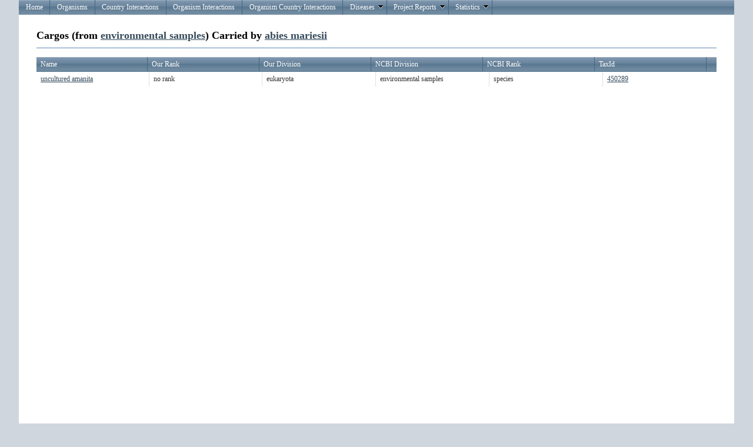

--- FILE ---
content_type: text/html; charset=utf-8
request_url: https://eid2.liverpool.ac.uk/OrganismInteractions/CargoDetails?size=200&CarrierId=3526352&CarrierName=abies%20mariesii&CargoId=3810715
body_size: 2603
content:
<!DOCTYPE html PUBLIC "-//W3C//DTD XHTML 1.0 Strict//EN" "http://www.w3.org/TR/xhtml1/DTD/xhtml1-strict.dtd">
<html xmlns="http://www.w3.org/1999/xhtml">

<head id="Head1" runat="server">
    <meta http-equiv="Content-Type" content="text/html; charset=iso-8859-1" />
    <meta name="google-site-verification" content="dh0JEnTIAI6c4O_cJ8g7ALZeLQnY1-bEVzRWI_c-lbA" />
    <link href="/Content/Site.css" rel="stylesheet" type="text/css" />

    <script type="text/javascript" src="https://www.google.com/jsapi"></script>
    <script src="/Content/js/jquery-1.6.1.min.js" type="text/javascript"></script>    
    <script src="/Content/js/modernizr-1.7.min.js" type="text/javascript"></script>
    <script src="/Scripts/MicrosoftAjax.js" type="text/javascript"></script>
    <script src="/Scripts/MicrosoftMvcAjax.js" type="text/javascript"></script>

          
    <script type="text/javascript" language="javascript">
        $(document).ready(function () {
            $('#Grid .t-grid-content').height('600px');
        });
    </script>


    <title>CarriersRecursive</title> 

    <link type="text/css" href="/Content/telerik.common.min.css" rel="stylesheet"/>
<link type="text/css" href="/Content/telerik.webblue.min.css" rel="stylesheet"/>


    <meta name="keywords" content="disease, emerging, zoonosis, zoonoses, leahurst, pathogen, host, vector, eid, database, Maya Wardeh" />
</head>

<body>
    <div id="result"></div>
    <div class="page">
        <div id="header">
            <ul class="t-widget t-reset t-header t-menu" id="Menu"><li class="t-item t-state-default"><a class="t-link" href="/">Home</a></li><li class="t-item t-state-default"><a class="t-link" href="/Organisms">Organisms</a></li><li class="t-item t-state-default"><a class="t-link" href="/OrganismCountryInteractions">Country Interactions</a></li><li class="t-item t-state-default"><a class="t-link" href="/OrganismInteractions">Organism Interactions</a></li><li class="t-item t-state-default"><a class="t-link" href="/TripleRelationInteractions">Organism Country Interactions</a></li><li class="t-item t-state-default"><span class="t-link">Diseases<span class="t-icon t-arrow-down"></span></span><ul class="t-group"><li class="t-item t-state-default"><a class="t-link" href="/Diseases">Diseases OverView</a></li><li class="t-item t-state-default"><a class="t-link" href="/OrganismInteractionsDiseases">Diseases Interactions</a></li></ul></li><li class="t-item t-state-default"><span class="t-link">Project Reports<span class="t-icon t-arrow-down"></span></span><ul class="t-group"><li class="t-item t-state-default"><span class="t-link">ENHanCE<span class="t-icon t-arrow-next"></span></span><ul class="t-group"><li class="t-item t-state-default"><a class="t-link" href="/Reports/TopAnimalPathogens">Top Animal Pathogens</a></li><li class="t-item t-state-default"><a class="t-link" href="/Reports/TopHumanPathogens">Top Human Pathogens</a></li></ul></li></ul></li><li class="t-item t-state-default"><span class="t-link">Statistics<span class="t-icon t-arrow-down"></span></span><ul class="t-group"><li class="t-item t-state-default"><a class="t-link" href="/Stats">Overall View</a></li></ul></li></ul> 
        </div>
         
        <div id="main">
            



<h2>Cargos (from <a href="/Organisms/Details/3810715">environmental samples</a>) Carried by  <a href="/Organisms/Details/3526352">abies mariesii</a></h2>



<div class="t-widget t-grid" id="Grid"><div class="t-grid-header"><div class="t-grid-header-wrap"><table cellspacing="0"><colgroup><col /><col /><col /><col /><col /><col /></colgroup><tr><th class="t-header" scope="col"><span class="t-link">Name</span></th><th class="t-header" scope="col"><span class="t-link">Our Rank</span></th><th class="t-header" scope="col"><span class="t-link">Our Division</span></th><th class="t-header" scope="col"><span class="t-link">NCBI Division</span></th><th class="t-header" scope="col"><span class="t-link">NCBI Rank</span></th><th class="t-header t-last-header" scope="col"><span class="t-link">TaxId</span></th></tr></table></div></div><div class="t-grid-content" style="height:200px"><table cellspacing="0"><colgroup><col /><col /><col /><col /><col /><col /></colgroup><tbody><tr><td><a href="/Organisms/Details/3893640">uncultured amanita</a></td><td>no rank</td><td>eukaryota</td><td>environmental samples</td><td>species</td><td class="t-last"><a target='_blank' href='http://www.ncbi.nlm.nih.gov/Taxonomy/Browser/wwwtax.cgi?id=450289'>450289</a></td></tr></tbody></table></div><div class="t-grid-pager t-grid-bottom"><div class="t-status"><a class="t-icon t-refresh" href="/OrganismInteractions/CargoDetails?size=200&amp;CarrierId=3526352&amp;CarrierName=abies%20mariesii&amp;CargoId=3810715">Refresh</a></div><div class="t-pager t-reset"><a class="t-link t-state-disabled" href="#"><span class="t-icon t-arrow-first">first</span></a><a class="t-link t-state-disabled" href="#"><span class="t-icon t-arrow-prev">prev</span></a><div class="t-numeric"><span class="t-state-active">1</span></div><a class="t-link t-state-disabled" href="#"><span class="t-icon t-arrow-next">next</span></a><a class="t-link t-state-disabled" href="#"><span class="t-icon t-arrow-last">last</span></a></div><div class="t-status-text">Displaying items 1 - 1 of 1</div></div></div>



            <div id="footer">
            </div>
        </div>
    </div>

    <script type="text/javascript" src="/Scripts/telerik.common.min.js"></script>
<script type="text/javascript" src="/Scripts/telerik.textbox.min.js"></script>
<script type="text/javascript" src="/Scripts/telerik.grid.min.js"></script>
<script type="text/javascript" src="/Scripts/telerik.menu.min.js"></script>
<script type="text/javascript">
//<![CDATA[
jQuery(document).ready(function(){
jQuery('#Grid').tGrid({columns:[{"title":"Name","member":"Name","type":"String"},{"title":"Our Rank","member":"OurRank","type":"String"},{"title":"Our Division","member":"Class","type":"String"},{"title":"NCBI Division","member":"NCBIDivision","type":"String"},{"title":"NCBI Rank","member":"NCBIRank","type":"String"},{"title":"TaxId","member":"NCBITaxId","type":"Number","format":"\u003ca target=\u0027_blank\u0027 href=\u0027http://www.ncbi.nlm.nih.gov/Taxonomy/Browser/wwwtax.cgi?id={0}\u0027\u003e{0}\u003c/a\u003e","encoded":false}], urlFormat:'/OrganismInteractions/CargoDetails?page=%7B0%7D&size=200&CarrierId=3526352&CarrierName=abies%20mariesii&CargoId=3810715', pageSize:200, total:1, currentPage:1, pageSizesInDropDown:["5","10","20","50"], pageOnScroll:false, localization:{"addNew":"Add new record","delete":"Delete","cancel":"Cancel","update":"Update","insert":"Insert","edit":"Edit","select":"Select","page":"Page ","displayingItems":"Displaying items {0} - {1} of {2}","pageOf":"of {0}","filter":"Filter","filterAnd":"And","filterClear":"Clear Filter","filterDateEq":"Is equal to","filterDateGe":"Is after or equal to","filterDateGt":"Is after","filterDateLe":"Is before or equal to","filterDateLt":"Is before","filterDateNe":"Is not equal to","filterNumberEq":"Is equal to","filterNumberGe":"Is greater than or equal to","filterNumberGt":"Is greater than","filterNumberLe":"Is less than or equal to","filterNumberLt":"Is less than","filterNumberNe":"Is not equal to","filterShowRows":"Show rows with value that","filterStringEndsWith":"Ends with","filterStringEq":"Is equal to","filterStringNe":"Is not equal to","filterStringStartsWith":"Starts with","filterStringSubstringOf":"Contains","groupHint":"Drag a column header and drop it here to group by that column","filterEnumEq":"Is equal to","filterEnumNe":"Is not equal to","deleteConfirmation":"Are you sure you want to delete this record?","filterSelectValue":"-Select value-","filterBoolIsFalse":"is false","filterBoolIsTrue":"is true","noRecords":"No records to display.","cancelChanges":"Cancel changes","saveChanges":"Save changes","refresh":"Refresh","sortedAsc":"sorted ascending","sortedDesc":"sorted descending","unGroup":"ungroup"}, noRecordsTemplate:'No records to display.'});
jQuery('#Menu').tMenu();});
//]]>
</script>
    <script type="text/javascript" src="/Scripts/telerik.common.min.js"></script>
<script type="text/javascript" src="/Scripts/telerik.textbox.min.js"></script>
<script type="text/javascript" src="/Scripts/telerik.grid.min.js"></script>
<script type="text/javascript" src="/Scripts/telerik.menu.min.js"></script>
<script type="text/javascript" src="/Scripts/2011.3.1115/telerik.common.min.js"></script>
<script type="text/javascript" src="/Scripts/2011.3.1115/telerik.chart.min.js"></script>
<script type="text/javascript" src="/Scripts/2011.3.1115/telerik.textbox.min.js"></script>
<script type="text/javascript" src="/Scripts/2011.3.1115/telerik.grid.min.js"></script>
<script type="text/javascript" src="/Scripts/2011.3.1115/telerik.menu.min.js"></script>
<script type="text/javascript">
//<![CDATA[
jQuery(document).ready(function(){
jQuery('#Grid').tGrid({columns:[{"title":"Name","member":"Name","type":"String"},{"title":"Our Rank","member":"OurRank","type":"String"},{"title":"Our Division","member":"Class","type":"String"},{"title":"NCBI Division","member":"NCBIDivision","type":"String"},{"title":"NCBI Rank","member":"NCBIRank","type":"String"},{"title":"TaxId","member":"NCBITaxId","type":"Number","format":"\u003ca target=\u0027_blank\u0027 href=\u0027http://www.ncbi.nlm.nih.gov/Taxonomy/Browser/wwwtax.cgi?id={0}\u0027\u003e{0}\u003c/a\u003e","encoded":false}], urlFormat:'/OrganismInteractions/CargoDetails?page=%7B0%7D&size=200&CarrierId=3526352&CarrierName=abies%20mariesii&CargoId=3810715', pageSize:200, total:1, currentPage:1, pageSizesInDropDown:["5","10","20","50"], pageOnScroll:false, localization:{"addNew":"Add new record","delete":"Delete","cancel":"Cancel","update":"Update","insert":"Insert","edit":"Edit","select":"Select","page":"Page ","displayingItems":"Displaying items {0} - {1} of {2}","pageOf":"of {0}","filter":"Filter","filterAnd":"And","filterClear":"Clear Filter","filterDateEq":"Is equal to","filterDateGe":"Is after or equal to","filterDateGt":"Is after","filterDateLe":"Is before or equal to","filterDateLt":"Is before","filterDateNe":"Is not equal to","filterNumberEq":"Is equal to","filterNumberGe":"Is greater than or equal to","filterNumberGt":"Is greater than","filterNumberLe":"Is less than or equal to","filterNumberLt":"Is less than","filterNumberNe":"Is not equal to","filterShowRows":"Show rows with value that","filterStringEndsWith":"Ends with","filterStringEq":"Is equal to","filterStringNe":"Is not equal to","filterStringStartsWith":"Starts with","filterStringSubstringOf":"Contains","groupHint":"Drag a column header and drop it here to group by that column","filterEnumEq":"Is equal to","filterEnumNe":"Is not equal to","deleteConfirmation":"Are you sure you want to delete this record?","filterSelectValue":"-Select value-","filterBoolIsFalse":"is false","filterBoolIsTrue":"is true","noRecords":"No records to display.","cancelChanges":"Cancel changes","saveChanges":"Save changes","refresh":"Refresh","sortedAsc":"sorted ascending","sortedDesc":"sorted descending","unGroup":"ungroup"}, noRecordsTemplate:'No records to display.'});
jQuery('#Menu').tMenu();});
//]]>
</script>

</body>
</html>
